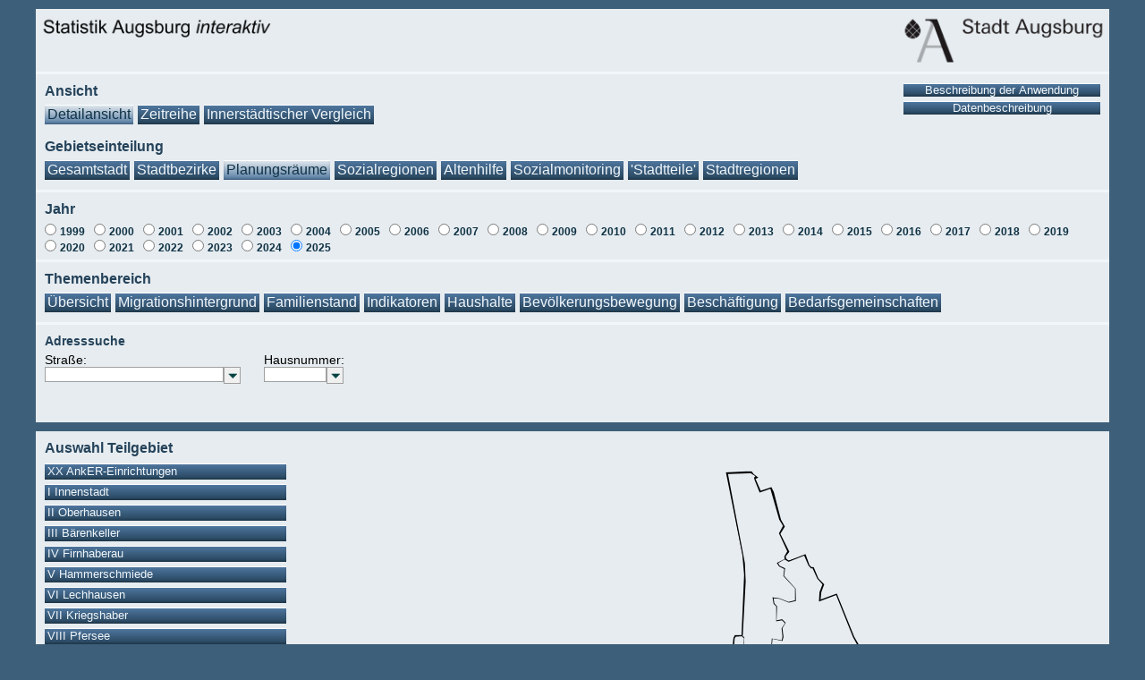

--- FILE ---
content_type: text/html;charset=UTF-8
request_url: https://statistikinteraktiv.augsburg.de/Interaktiv/JSP/main.jsp?mode=Detailansicht&area=Planungsraum&id=AZ05&detailView=false
body_size: 58565
content:
<?xml version="1.0" encoding="UTF-8"?>
<!DOCTYPE html PUBLIC "-//W3C//DTD XHTML 1.0 Transitional//EN" "http://www.w3.org/TR/xhtml1/DTD/xhtml1-transitional.dtd">




  

    







<HTML>
    <HEAD lang="de" dir="ltr">
        <TITLE>Statistik Augsburg interaktiv</TITLE>
        <META http-equiv="content-type" content="text/html; charset=utf-8"/>
        <META http-equiv="Content-Type" content="application/xhtml+xml; charset=utf-8"/>
        <META name="author" content="Florian Mutschelknaus"/>
        <META name="keywords" content="Augsburg, Statistik, Bevölkerung, Interaktiv, Kleinräumige Gliederung, Augusta"/>
        <META name="description" content="Augsburg Statistik"/>
        <META http-equiv="X-UA-Compatible" content="IE=9"/>

        <META HTTP-EQUIV="refresh" CONTENT="1800; URL=/Interaktiv/JSP/main.jsp?mode=Detailansicht&area=Stadtbezirk&id=A&detailView=false" />

        <LINK rel="shortcut icon" href="/Interaktiv/corePics/favicon.ico?" type="image/x-icon" />
        <LINK rel="icon" href="/Interaktiv/corePics/favicon.ico?" type="image/x-icon" />
        <LINK href="/Interaktiv/css/style.css" rel="stylesheet" type="text/css" /> 
        <LINK href="/Interaktiv/css/styleCombo.css" rel="stylesheet" type="text/css" />
        <!--[if !IE]><!--><LINK href="/Interaktiv/css/tabs.css" rel="stylesheet" type="text/css" /><!--<![endif]-->
        <!--[if IE]><LINK href="/Interaktiv/css/tabsIE.css" rel="stylesheet" type="text/css" /><![endif]-->
        
    </HEAD>
	
    <BODY> 
    
    <SCRIPT language="JavaScript" src="/Interaktiv/scripts/jquery.js" type="text/javascript" charset="utf-8"></SCRIPT>   
    <SCRIPT language="JavaScript" src="/Interaktiv/scripts/jquery.combobox.js" type="text/javascript" charset="utf-8"></SCRIPT>
    <SCRIPT language="JavaScript" src="/Interaktiv/scripts/jquery-ui.js" type="text/javascript" charset="utf-8"></SCRIPT>  
    <SCRIPT language="JavaScript" src="/Interaktiv/scripts/interaktiv.js" type="text/javascript" charset="utf-8"></SCRIPT>   
    <SCRIPT language="JavaScript" src="/Interaktiv/scripts/interaktivJQuery.js" type="text/javascript" charset="utf-8"></SCRIPT>
    <SCRIPT language="JavaScript" src="/Interaktiv/scripts/adress.js" type="text/javascript" charset="utf-8"></SCRIPT>
    <SCRIPT language="JavaScript" src="/Interaktiv/scripts/pageNavigation.js" type="text/javascript" charset="utf-8"></SCRIPT>
    <SCRIPT language="JavaScript" src="/Interaktiv/scripts/tabsDynamic.js" type="text/javascript" charset="utf-8"></SCRIPT>  
    
    
    
    <SCRIPT>
    (function($){
        $(document).ready(function(){
            $(".tabs").Tabs();
            
            showContent(DetailAltersgruppen);
        });
    })(jQuery);
    </SCRIPT>
    
    <div id="wrap">
        <a name="pageBegin"></a>
        <div id="header">


  

    





<div id="commonContentContainer" class="header">
    <a href="http://www.augsburg.de/statistik" target="_blank"><img class="bgImage" src="/Interaktiv/corePics/statistik_banner.png"></a>
</div>

	
	</div>
        <div id="seperator1200"></div>
        
        


  

    





<div id="commonContentContainer">
    <div id="commonContentContainer" class="mainMenuLeft">
        <div id="mainMenu" class="mode">    
            <p class="mainMenuHeader">Ansicht</p>
            <ul id="ModeList">
        <li>         

        <a title="Altersgruppen nach Geschlecht und Nationalität, Bevölkerungspyramide und Indikatoren für die einzelnen Jahre" id="ModeDetailansicht" href="/Interaktiv/JSP/main.jsp?mode=Detailansicht&amp;area=Planungsraum&amp;id=A&amp;detailView=false&amp;adress=">
            Detailansicht
        </a>

        </li>
        <li>

        <a title="Entwicklung der Bevölkerung nach Geschlecht und Nationalität sowie der Indikatoren" id="ModeZeitreihe" href="/Interaktiv/JSP/main.jsp?mode=Zeitreihe&amp;area=Planungsraum&amp;id=A&amp;detailView=false&amp;adress=">
            Zeitreihe
        </a>

       </li>
        <li>

            <a title="Kleinräumiger Vergleich der Indikatoren zwischen den Gebieten" id="ModeVergleich" href="/Interaktiv/JSP/main.jsp?mode=Vergleich&amp;area=Planungsraum&amp;id=A&amp;detailView=true">
                Innerstädtischer Vergleich
            </a>
        </li>
    </ul>
</div>
</div>
<div id="commonContentContainer" class="mainMenuRight">
    <form action="https://www.augsburg.de/fileadmin/user_upload/buergerservice_rathaus/rathaus/statisiken_und_geodaten/statistiken/kurzmitteilungen/km_2018_03_statistikinteraktiv.pdf" method="post" target="_blank">
            <input type="submit" value="Beschreibung der Anwendung" title="Hinweise zur Bedienung dieser Anwendung" class="headerApplicationDescriptionButton">
    </form>

    <form action="javascript:openIndiDescription('False','/Interaktiv')" method="post">
        <input type="submit" value="Datenbeschreibung" title="Hinweise zu den Daten / Indikatoren" class="headerDataDescriptionButton">
    </form>   
</div>
</div>
<div id="commonContentContainer">
    <div id="mainMenu" class="area">
    <p class="mainMenuHeader">Gebietseinteilung</p>
        <ul id="AreaList">
        

        <li>
            <a id="AreaStadt" title="Daten der Gesamtstadt" href="/Interaktiv/JSP/main.jsp?mode=Detailansicht&amp;area=Stadt&amp;id=A&amp;detailView=true">
                Gesamtstadt
            </a>
        </li>

   <li>

                <a id="AreaStadtbezirk" title="Daten der 42 Stadtbezirke" href="/Interaktiv/JSP/main.jsp?mode=Detailansicht&amp;area=Stadtbezirk&amp;id=A&amp;detailView=false">
                    Stadtbezirke
                </a>

    </li>

   <li>

                <a id="AreaPlanungsraum" title="Daten der 17 Planungsräume" href="/Interaktiv/JSP/main.jsp?mode=Detailansicht&amp;area=Planungsraum&amp;id=A&amp;detailView=false">
                    Planungsräume
                </a>

    </li>

   <li>

                <a id="AreaSozialregion" title="Daten der 4 Sozialregionen" href="/Interaktiv/JSP/main.jsp?mode=Detailansicht&amp;area=Sozialregion&amp;id=A&amp;detailView=false">
                    Sozialregionen
                </a>

    </li>

   <li>

                <a id="AreaAltenhilfe" title="Daten der 12 Versorgungsregionen der Altenhilfe" href="/Interaktiv/JSP/main.jsp?mode=Detailansicht&amp;area=Altenhilfe&amp;id=A&amp;detailView=false">
                    Altenhilfe
                </a>

    </li>

   <li>

                <a id="AreaSozialmonitoringbezirk" title="Daten der 23 Sozialmonitoringbezirke" href="/Interaktiv/JSP/main.jsp?mode=Detailansicht&amp;area=Sozialmonitoringbezirk&amp;id=A&amp;detailView=false">
                    Sozialmonitoring
                </a>

    </li>

   <li>

                <a id="AreaStadtteil" title="Daten der 20 Stadtteile" href="/Interaktiv/JSP/main.jsp?mode=Detailansicht&amp;area=Stadtteil&amp;id=A&amp;detailView=false">
                    'Stadtteile'
                </a>

    </li>

   <li>

                <a id="AreaStadtregion" title="" href="/Interaktiv/JSP/main.jsp?mode=Detailansicht&amp;area=Stadtregion&amp;id=A&amp;detailView=false">
                    Stadtregionen
                </a>

    </li>

    </ul>
</div>
</div>

    


        <div id="seperator1200"></div>

            
            


  

    





<div id="commonContentContainer">
<div id="yearMenu">
    
    <p class="mainMenuHeader">Jahr</p>
    
    <form name="YearButtons"> 
           
    <ul>

            <li>

                <input type="radio" name="jahr" value=1999 onClick="setYearGoTo('1999','/Interaktiv','Detailansicht','Planungsraum','A','false');" />
   
                <label title="Bestandsjahr 1999">1999 </label>

           </li>

            <li>

                <input type="radio" name="jahr" value=2000 onClick="setYearGoTo('2000','/Interaktiv','Detailansicht','Planungsraum','A','false');" />
   
                <label title="Bestandsjahr 2000">2000 </label>

           </li>

            <li>

                <input type="radio" name="jahr" value=2001 onClick="setYearGoTo('2001','/Interaktiv','Detailansicht','Planungsraum','A','false');" />
   
                <label title="Bestandsjahr 2001">2001 </label>

           </li>

            <li>

                <input type="radio" name="jahr" value=2002 onClick="setYearGoTo('2002','/Interaktiv','Detailansicht','Planungsraum','A','false');" />
   
                <label title="Bestandsjahr 2002">2002 </label>

           </li>

            <li>

                <input type="radio" name="jahr" value=2003 onClick="setYearGoTo('2003','/Interaktiv','Detailansicht','Planungsraum','A','false');" />
   
                <label title="Bestandsjahr 2003">2003 </label>

           </li>

            <li>

                <input type="radio" name="jahr" value=2004 onClick="setYearGoTo('2004','/Interaktiv','Detailansicht','Planungsraum','A','false');" />
   
                <label title="Bestandsjahr 2004">2004 </label>

           </li>

            <li>

                <input type="radio" name="jahr" value=2005 onClick="setYearGoTo('2005','/Interaktiv','Detailansicht','Planungsraum','A','false');" />
   
                <label title="Bestandsjahr 2005">2005 </label>

           </li>

            <li>

                <input type="radio" name="jahr" value=2006 onClick="setYearGoTo('2006','/Interaktiv','Detailansicht','Planungsraum','A','false');" />
   
                <label title="Bestandsjahr 2006">2006 </label>

           </li>

            <li>

                <input type="radio" name="jahr" value=2007 onClick="setYearGoTo('2007','/Interaktiv','Detailansicht','Planungsraum','A','false');" />
   
                <label title="Bestandsjahr 2007">2007 </label>

           </li>

            <li>

                <input type="radio" name="jahr" value=2008 onClick="setYearGoTo('2008','/Interaktiv','Detailansicht','Planungsraum','A','false');" />
   
                <label title="Bestandsjahr 2008">2008 </label>

           </li>

            <li>

                <input type="radio" name="jahr" value=2009 onClick="setYearGoTo('2009','/Interaktiv','Detailansicht','Planungsraum','A','false');" />
   
                <label title="Bestandsjahr 2009">2009 </label>

           </li>

            <li>

                <input type="radio" name="jahr" value=2010 onClick="setYearGoTo('2010','/Interaktiv','Detailansicht','Planungsraum','A','false');" />
   
                <label title="Bestandsjahr 2010">2010 </label>

           </li>

            <li>

                <input type="radio" name="jahr" value=2011 onClick="setYearGoTo('2011','/Interaktiv','Detailansicht','Planungsraum','A','false');" />
   
                <label title="Bestandsjahr 2011">2011 </label>

           </li>

            <li>

                <input type="radio" name="jahr" value=2012 onClick="setYearGoTo('2012','/Interaktiv','Detailansicht','Planungsraum','A','false');" />
   
                <label title="Bestandsjahr 2012">2012 </label>

           </li>

            <li>

                <input type="radio" name="jahr" value=2013 onClick="setYearGoTo('2013','/Interaktiv','Detailansicht','Planungsraum','A','false');" />
   
                <label title="Bestandsjahr 2013">2013 </label>

           </li>

            <li>

                <input type="radio" name="jahr" value=2014 onClick="setYearGoTo('2014','/Interaktiv','Detailansicht','Planungsraum','A','false');" />
   
                <label title="Bestandsjahr 2014">2014 </label>

           </li>

            <li>

                <input type="radio" name="jahr" value=2015 onClick="setYearGoTo('2015','/Interaktiv','Detailansicht','Planungsraum','A','false');" />
   
                <label title="Bestandsjahr 2015">2015 </label>

           </li>

            <li>

                <input type="radio" name="jahr" value=2016 onClick="setYearGoTo('2016','/Interaktiv','Detailansicht','Planungsraum','A','false');" />
   
                <label title="Bestandsjahr 2016">2016 </label>

           </li>

            <li>

                <input type="radio" name="jahr" value=2017 onClick="setYearGoTo('2017','/Interaktiv','Detailansicht','Planungsraum','A','false');" />
   
                <label title="Bestandsjahr 2017">2017 </label>

           </li>

            <li>

                <input type="radio" name="jahr" value=2018 onClick="setYearGoTo('2018','/Interaktiv','Detailansicht','Planungsraum','A','false');" />
   
                <label title="Bestandsjahr 2018">2018 </label>

           </li>

            <li>

                <input type="radio" name="jahr" value=2019 onClick="setYearGoTo('2019','/Interaktiv','Detailansicht','Planungsraum','A','false');" />
   
                <label title="Bestandsjahr 2019">2019 </label>

           </li>

            <li>

                <input type="radio" name="jahr" value=2020 onClick="setYearGoTo('2020','/Interaktiv','Detailansicht','Planungsraum','A','false');" />
   
                <label title="Bestandsjahr 2020">2020 </label>

           </li>

            <li>

                <input type="radio" name="jahr" value=2021 onClick="setYearGoTo('2021','/Interaktiv','Detailansicht','Planungsraum','A','false');" />
   
                <label title="Bestandsjahr 2021">2021 </label>

           </li>

            <li>

                <input type="radio" name="jahr" value=2022 onClick="setYearGoTo('2022','/Interaktiv','Detailansicht','Planungsraum','A','false');" />
   
                <label title="Bestandsjahr 2022">2022 </label>

           </li>

            <li>

                <input type="radio" name="jahr" value=2023 onClick="setYearGoTo('2023','/Interaktiv','Detailansicht','Planungsraum','A','false');" />
   
                <label title="Bestandsjahr 2023">2023 </label>

           </li>

            <li>

                <input type="radio" name="jahr" value=2024 onClick="setYearGoTo('2024','/Interaktiv','Detailansicht','Planungsraum','A','false');" />
   
                <label title="Bestandsjahr 2024">2024 </label>

           </li>

            <li>

                <input type="radio" name="jahr" value=2025 onClick="setYearGoTo('2025','/Interaktiv','Detailansicht','Planungsraum','A','false');" />
   
                <label title="Bestandsjahr 2025">2025 </label>

           </li>

                <br>

        </ul>    
    </form>
</div>
</div>   
<script type="text/javascript">  
window.onload = setCheckedYearButtons(2025); 	
</script>
            <div id="seperator1200"></div> 
            


  

    





<div id="commonContentContainer">
    <div id="pageNavigationMenu">
        <p class="mainMenuHeader">Themenbereich</p>

        <ul id="selectAreaNavigationList">
            <li><a id="SelectAreaOverview" title="Daten nach Geschlecht und deutsch/ausländisch" onClick="showContent('SelectAreaOverview');">Übersicht</a></li>
            <li><a id="SelectAreaMigration" title="Daten zum Migrationshintergrund nach Bezugsländern und Geschlecht" onClick="showContent('SelectAreaMigration');">Migrationshintergrund</a></li>
            <li><a id="SelectAreaFamilienstand" title="Daten zum Familienstand einer Person" onClick="showContent('SelectAreaFamilienstand');">Familienstand</a></li>
            <li><a id="SelectAreaIndicators" title="Daten zu demographischen Indikatoren (Durchschnittsalter, Jugendquotient u. a.)" onClick="showContent('SelectAreaIndicators');">Indikatoren</a></li>
            <li><a id="SelectAreaHaushalte" title="Daten zur Haushaltestruktur (Personen im Haushalt, Haushaltstyp, Kinder im Haushalt)" onClick="showContent('SelectAreaHaushalte');">Haushalte</a></li>
            <li><a id="SelectAreaBewegung" title="Daten zu den Geburten/Sterbefällen und Zuzügen/Fortzügen" onClick="showContent('SelectAreaBewegung');">Bevölkerungsbewegung</a></li>
            <li><a id="SelectAreaBeschaeftigung" title="Daten zur Beschäftigung und zu Arbeitslosen" onClick="showContent('SelectAreaBeschaeftigung');">Beschäftigung</a></li>
            <li><a id="SelectAreaBgPersonen" title="Daten zu den Bedarfsgemeinschaften" onClick="showContent('SelectAreaBgPersonen');">Bedarfsgemeinschaften</a></li>
        </ul>

    </div>
</div>

        

            <div id="seperator1200"></div>
            


  

    






    <div id="adressWrap">
        <p class="adressHeaderMini" title="Auswahl des Teilgebiets über die Adresse">Adresssuche</p>
        
        <div id="streetHnrWrap">
            <form class="adressForm">
                <div id="streetInput">
                    Straße: 
                    <input id="adressNameCombo" class="adressNameComboClass" type="text" />
                </div>
            </form>
            <form class="adressForm">
                <div id="hnrInput">
                    Hausnummer: 
                    <input id="adressHnrCombo" class="adressHnrComboClass" type="text" />
                </div>
            </form>
        </div>
        
        <div id="commonContentContainer" class="searchAdressSidebar">
            <div id="sidebar" class="searchAdress">
                <ul>
                    <li id="foundRegionByAdress">
                        <a>

                        </a>
                    </li>
                </ul>
            </div>                
        </div>
    </div>


            <div id="seperator1200Dark"></div>

        


  

    





<div id="commonContentContainer">


            


  

    





<a name="pageBegin"></a>
<div id="commonContentContainer">

<div id="sidebar">
    <a name="AuswahlTeilgebiet"></a>
    <p class="selectAreaHeader">Auswahl Teilgebiet</p>
    


  

    






        <ul>
<li><a id="linkelement/Interaktiv/pics/bigMapAnkER-EinrichtungenXX.gif" href="/Interaktiv/JSP/main.jsp;jsessionid=CD77E58B1375E3D515A0710AB01A55F5?mode=Detailansicht&amp;area=Planungsraum&amp;id=XX&amp;detailView=true" onMouseOver="javascript:bigImageMap('/Interaktiv/pics/bigMapAnkER-EinrichtungenXX.gif');" onMouseOut="javascript:bigImageMap_out('/Interaktiv/pics/bigMapAnkER-EinrichtungenXX.gif','/Interaktiv/pics/bigCommonMapPlanungsraum.gif');" >XX AnkER-Einrichtungen</a></li><li><a id="linkelement/Interaktiv/pics/bigMapInnenstadtI.gif" href="/Interaktiv/JSP/main.jsp;jsessionid=CD77E58B1375E3D515A0710AB01A55F5?mode=Detailansicht&amp;area=Planungsraum&amp;id=I&amp;detailView=true" onMouseOver="javascript:bigImageMap('/Interaktiv/pics/bigMapInnenstadtI.gif');" onMouseOut="javascript:bigImageMap_out('/Interaktiv/pics/bigMapInnenstadtI.gif','/Interaktiv/pics/bigCommonMapPlanungsraum.gif');" >I Innenstadt</a></li><li><a id="linkelement/Interaktiv/pics/bigMapOberhausenII.gif" href="/Interaktiv/JSP/main.jsp;jsessionid=CD77E58B1375E3D515A0710AB01A55F5?mode=Detailansicht&amp;area=Planungsraum&amp;id=II&amp;detailView=true" onMouseOver="javascript:bigImageMap('/Interaktiv/pics/bigMapOberhausenII.gif');" onMouseOut="javascript:bigImageMap_out('/Interaktiv/pics/bigMapOberhausenII.gif','/Interaktiv/pics/bigCommonMapPlanungsraum.gif');" >II Oberhausen</a></li><li><a id="linkelement/Interaktiv/pics/bigMapBaerenkellerIII.gif" href="/Interaktiv/JSP/main.jsp;jsessionid=CD77E58B1375E3D515A0710AB01A55F5?mode=Detailansicht&amp;area=Planungsraum&amp;id=III&amp;detailView=true" onMouseOver="javascript:bigImageMap('/Interaktiv/pics/bigMapBaerenkellerIII.gif');" onMouseOut="javascript:bigImageMap_out('/Interaktiv/pics/bigMapBaerenkellerIII.gif','/Interaktiv/pics/bigCommonMapPlanungsraum.gif');" >III Bärenkeller</a></li><li><a id="linkelement/Interaktiv/pics/bigMapFirnhaberauIV.gif" href="/Interaktiv/JSP/main.jsp;jsessionid=CD77E58B1375E3D515A0710AB01A55F5?mode=Detailansicht&amp;area=Planungsraum&amp;id=IV&amp;detailView=true" onMouseOver="javascript:bigImageMap('/Interaktiv/pics/bigMapFirnhaberauIV.gif');" onMouseOut="javascript:bigImageMap_out('/Interaktiv/pics/bigMapFirnhaberauIV.gif','/Interaktiv/pics/bigCommonMapPlanungsraum.gif');" >IV Firnhaberau</a></li><li><a id="linkelement/Interaktiv/pics/bigMapHammerschmiedeV.gif" href="/Interaktiv/JSP/main.jsp;jsessionid=CD77E58B1375E3D515A0710AB01A55F5?mode=Detailansicht&amp;area=Planungsraum&amp;id=V&amp;detailView=true" onMouseOver="javascript:bigImageMap('/Interaktiv/pics/bigMapHammerschmiedeV.gif');" onMouseOut="javascript:bigImageMap_out('/Interaktiv/pics/bigMapHammerschmiedeV.gif','/Interaktiv/pics/bigCommonMapPlanungsraum.gif');" >V Hammerschmiede</a></li><li><a id="linkelement/Interaktiv/pics/bigMapLechhausenVI.gif" href="/Interaktiv/JSP/main.jsp;jsessionid=CD77E58B1375E3D515A0710AB01A55F5?mode=Detailansicht&amp;area=Planungsraum&amp;id=VI&amp;detailView=true" onMouseOver="javascript:bigImageMap('/Interaktiv/pics/bigMapLechhausenVI.gif');" onMouseOut="javascript:bigImageMap_out('/Interaktiv/pics/bigMapLechhausenVI.gif','/Interaktiv/pics/bigCommonMapPlanungsraum.gif');" >VI Lechhausen</a></li><li><a id="linkelement/Interaktiv/pics/bigMapKriegshaberVII.gif" href="/Interaktiv/JSP/main.jsp;jsessionid=CD77E58B1375E3D515A0710AB01A55F5?mode=Detailansicht&amp;area=Planungsraum&amp;id=VII&amp;detailView=true" onMouseOver="javascript:bigImageMap('/Interaktiv/pics/bigMapKriegshaberVII.gif');" onMouseOut="javascript:bigImageMap_out('/Interaktiv/pics/bigMapKriegshaberVII.gif','/Interaktiv/pics/bigCommonMapPlanungsraum.gif');" >VII Kriegshaber</a></li><li><a id="linkelement/Interaktiv/pics/bigMapPferseeVIII.gif" href="/Interaktiv/JSP/main.jsp;jsessionid=CD77E58B1375E3D515A0710AB01A55F5?mode=Detailansicht&amp;area=Planungsraum&amp;id=VIII&amp;detailView=true" onMouseOver="javascript:bigImageMap('/Interaktiv/pics/bigMapPferseeVIII.gif');" onMouseOut="javascript:bigImageMap_out('/Interaktiv/pics/bigMapPferseeVIII.gif','/Interaktiv/pics/bigCommonMapPlanungsraum.gif');" >VIII Pfersee</a></li><li><a id="linkelement/Interaktiv/pics/bigMapHochfeldIX.gif" href="/Interaktiv/JSP/main.jsp;jsessionid=CD77E58B1375E3D515A0710AB01A55F5?mode=Detailansicht&amp;area=Planungsraum&amp;id=IX&amp;detailView=true" onMouseOver="javascript:bigImageMap('/Interaktiv/pics/bigMapHochfeldIX.gif');" onMouseOut="javascript:bigImageMap_out('/Interaktiv/pics/bigMapHochfeldIX.gif','/Interaktiv/pics/bigCommonMapPlanungsraum.gif');" >IX Hochfeld</a></li><li><a id="linkelement/Interaktiv/pics/bigMapAntonsviertelX.gif" href="/Interaktiv/JSP/main.jsp;jsessionid=CD77E58B1375E3D515A0710AB01A55F5?mode=Detailansicht&amp;area=Planungsraum&amp;id=X&amp;detailView=true" onMouseOver="javascript:bigImageMap('/Interaktiv/pics/bigMapAntonsviertelX.gif');" onMouseOut="javascript:bigImageMap_out('/Interaktiv/pics/bigMapAntonsviertelX.gif','/Interaktiv/pics/bigCommonMapPlanungsraum.gif');" >X Antonsviertel</a></li><li><a id="linkelement/Interaktiv/pics/bigMapSpickel - HerrenbachXI.gif" href="/Interaktiv/JSP/main.jsp;jsessionid=CD77E58B1375E3D515A0710AB01A55F5?mode=Detailansicht&amp;area=Planungsraum&amp;id=XI&amp;detailView=true" onMouseOver="javascript:bigImageMap('/Interaktiv/pics/bigMapSpickel - HerrenbachXI.gif');" onMouseOut="javascript:bigImageMap_out('/Interaktiv/pics/bigMapSpickel - HerrenbachXI.gif','/Interaktiv/pics/bigCommonMapPlanungsraum.gif');" >XI Spickel - Herrenbach</a></li><li><a id="linkelement/Interaktiv/pics/bigMapHochzollXII.gif" href="/Interaktiv/JSP/main.jsp;jsessionid=CD77E58B1375E3D515A0710AB01A55F5?mode=Detailansicht&amp;area=Planungsraum&amp;id=XII&amp;detailView=true" onMouseOver="javascript:bigImageMap('/Interaktiv/pics/bigMapHochzollXII.gif');" onMouseOut="javascript:bigImageMap_out('/Interaktiv/pics/bigMapHochzollXII.gif','/Interaktiv/pics/bigCommonMapPlanungsraum.gif');" >XII Hochzoll</a></li><li><a id="linkelement/Interaktiv/pics/bigMapHaunstetten - SiebenbrunnXIII.gif" href="/Interaktiv/JSP/main.jsp;jsessionid=CD77E58B1375E3D515A0710AB01A55F5?mode=Detailansicht&amp;area=Planungsraum&amp;id=XIII&amp;detailView=true" onMouseOver="javascript:bigImageMap('/Interaktiv/pics/bigMapHaunstetten - SiebenbrunnXIII.gif');" onMouseOut="javascript:bigImageMap_out('/Interaktiv/pics/bigMapHaunstetten - SiebenbrunnXIII.gif','/Interaktiv/pics/bigCommonMapPlanungsraum.gif');" >XIII Haunstetten - Siebenbrunn</a></li><li><a id="linkelement/Interaktiv/pics/bigMapGoeggingenXIV.gif" href="/Interaktiv/JSP/main.jsp;jsessionid=CD77E58B1375E3D515A0710AB01A55F5?mode=Detailansicht&amp;area=Planungsraum&amp;id=XIV&amp;detailView=true" onMouseOver="javascript:bigImageMap('/Interaktiv/pics/bigMapGoeggingenXIV.gif');" onMouseOut="javascript:bigImageMap_out('/Interaktiv/pics/bigMapGoeggingenXIV.gif','/Interaktiv/pics/bigCommonMapPlanungsraum.gif');" >XIV Göggingen</a></li><li><a id="linkelement/Interaktiv/pics/bigMapInningenXV.gif" href="/Interaktiv/JSP/main.jsp;jsessionid=CD77E58B1375E3D515A0710AB01A55F5?mode=Detailansicht&amp;area=Planungsraum&amp;id=XV&amp;detailView=true" onMouseOver="javascript:bigImageMap('/Interaktiv/pics/bigMapInningenXV.gif');" onMouseOut="javascript:bigImageMap_out('/Interaktiv/pics/bigMapInningenXV.gif','/Interaktiv/pics/bigCommonMapPlanungsraum.gif');" >XV Inningen</a></li><li><a id="linkelement/Interaktiv/pics/bigMapBergheimXVI.gif" href="/Interaktiv/JSP/main.jsp;jsessionid=CD77E58B1375E3D515A0710AB01A55F5?mode=Detailansicht&amp;area=Planungsraum&amp;id=XVI&amp;detailView=true" onMouseOver="javascript:bigImageMap('/Interaktiv/pics/bigMapBergheimXVI.gif');" onMouseOut="javascript:bigImageMap_out('/Interaktiv/pics/bigMapBergheimXVI.gif','/Interaktiv/pics/bigCommonMapPlanungsraum.gif');" >XVI Bergheim</a></li><li><a id="linkelement/Interaktiv/pics/bigMapUniversitaetsviertelXVII.gif" href="/Interaktiv/JSP/main.jsp;jsessionid=CD77E58B1375E3D515A0710AB01A55F5?mode=Detailansicht&amp;area=Planungsraum&amp;id=XVII&amp;detailView=true" onMouseOver="javascript:bigImageMap('/Interaktiv/pics/bigMapUniversitaetsviertelXVII.gif');" onMouseOut="javascript:bigImageMap_out('/Interaktiv/pics/bigMapUniversitaetsviertelXVII.gif','/Interaktiv/pics/bigCommonMapPlanungsraum.gif');" >XVII Universitätsviertel</a></li>
        </ul>



    


</div>
    
<div id="commonContentContainer" class="BigMap">
   
    <img src="/Interaktiv/pics/bigCommonMapPlanungsraum.gif" usemap="#bigMap" name="mapImage" border="0" alt="">
    
    <map name="bigMap">
<area title="XX AnkER-Einrichtungen"shape="poly" coords="242.10000000000002, 364.20000000000005, 242.10000000000002, 364.5, 241.79999999999998, 363.90000000000003, 242.10000000000002, 364.20000000000005" style="cursor: pointer;" href="/Interaktiv/JSP/main.jsp;jsessionid=CD77E58B1375E3D515A0710AB01A55F5?mode=Detailansicht&amp;area=Planungsraum&amp;id=XX&amp;detailView=true" onMouseOver="javascript:bigImageMap('/Interaktiv/pics/bigMapAnkER-EinrichtungenXX.gif');" onMouseOut="javascript:bigImageMap_out('/Interaktiv/pics/bigMapAnkER-EinrichtungenXX.gif','/Interaktiv/pics/bigCommonMapPlanungsraum.gif');" >
<area title="I Innenstadt"shape="poly" coords="382.5, 337.20000000000005, 390.29999999999995, 333.29999999999995, 408.59999999999997, 351.0, 435.29999999999995, 365.70000000000005, 450.90000000000003, 377.09999999999997, 468.90000000000003, 400.20000000000005, 473.09999999999997, 406.79999999999995, 465.29999999999995, 411.59999999999997, 462.90000000000003, 407.09999999999997, 442.20000000000005, 414.59999999999997, 437.09999999999997, 426.90000000000003, 423.0, 419.09999999999997, 397.20000000000005, 420.0, 398.70000000000005, 426.0, 410.70000000000005, 432.90000000000003, 408.59999999999997, 441.0, 402.0, 448.79999999999995, 376.79999999999995, 439.5, 359.70000000000005, 427.79999999999995, 356.4, 422.09999999999997, 336.0, 397.20000000000005, 333.6, 387.29999999999995, 320.1, 367.20000000000005, 323.4, 360.0, 332.1, 348.59999999999997, 349.20000000000005, 352.20000000000005, 356.70000000000005, 356.70000000000005, 369.0, 349.5, 374.4, 343.79999999999995, 376.5, 344.70000000000005, 382.5, 337.20000000000005" style="cursor: pointer;" href="/Interaktiv/JSP/main.jsp;jsessionid=CD77E58B1375E3D515A0710AB01A55F5?mode=Detailansicht&amp;area=Planungsraum&amp;id=I&amp;detailView=true" onMouseOver="javascript:bigImageMap('/Interaktiv/pics/bigMapInnenstadtI.gif');" onMouseOut="javascript:bigImageMap_out('/Interaktiv/pics/bigMapInnenstadtI.gif','/Interaktiv/pics/bigCommonMapPlanungsraum.gif');" >
<area title="II Oberhausen"shape="poly" coords="299.4, 252.5999999999999, 306.6, 242.0999999999999, 307.79999999999995, 237.9000000000001, 306.6, 236.0999999999999, 312.6, 236.0999999999999, 320.70000000000005, 236.0999999999999, 321.0, 232.79999999999995, 331.20000000000005, 229.5, 334.79999999999995, 225.9000000000001, 336.29999999999995, 206.4000000000001, 337.5, 204.5999999999999, 345.29999999999995, 204.0, 347.1, 205.20000000000005, 346.20000000000005, 230.70000000000005, 348.0, 245.0999999999999, 367.20000000000005, 289.5, 373.5, 304.20000000000005, 390.29999999999995, 333.29999999999995, 382.5, 337.20000000000005, 376.5, 344.70000000000005, 374.4, 343.79999999999995, 369.0, 349.5, 356.70000000000005, 356.70000000000005, 349.20000000000005, 352.20000000000005, 332.1, 348.59999999999997, 323.4, 360.0, 320.1, 367.20000000000005, 301.5, 333.0, 283.5, 323.4000000000001, 270.0, 320.4000000000001, 279.29999999999995, 285.0, 283.79999999999995, 278.4000000000001, 291.29999999999995, 273.9000000000001, 285.9, 243.9000000000001, 294.9, 242.0999999999999, 295.5, 240.5999999999999, 295.79999999999995, 242.0999999999999, 297.9, 252.9000000000001, 299.4, 252.5999999999999" style="cursor: pointer;" href="/Interaktiv/JSP/main.jsp;jsessionid=CD77E58B1375E3D515A0710AB01A55F5?mode=Detailansicht&amp;area=Planungsraum&amp;id=II&amp;detailView=true" onMouseOver="javascript:bigImageMap('/Interaktiv/pics/bigMapOberhausenII.gif');" onMouseOut="javascript:bigImageMap_out('/Interaktiv/pics/bigMapOberhausenII.gif','/Interaktiv/pics/bigCommonMapPlanungsraum.gif');" >
<area title="III Bärenkeller"shape="poly" coords="279.29999999999995, 285.0, 270.0, 320.4000000000001, 226.20000000000002, 309.9000000000001, 217.79999999999998, 308.0999999999999, 217.5, 298.79999999999995, 228.89999999999998, 299.70000000000005, 230.39999999999998, 262.5, 230.10000000000002, 259.20000000000005, 227.70000000000002, 258.9000000000001, 227.70000000000002, 255.5999999999999, 240.60000000000002, 252.9000000000001, 236.10000000000002, 247.20000000000005, 244.79999999999998, 246.9000000000001, 239.70000000000002, 235.79999999999995, 249.0, 235.5, 249.0, 232.5, 263.4, 234.0, 282.0, 229.20000000000005, 285.9, 243.9000000000001, 291.29999999999995, 273.9000000000001, 283.79999999999995, 278.4000000000001, 279.29999999999995, 285.0" style="cursor: pointer;" href="/Interaktiv/JSP/main.jsp;jsessionid=CD77E58B1375E3D515A0710AB01A55F5?mode=Detailansicht&amp;area=Planungsraum&amp;id=III&amp;detailView=true" onMouseOver="javascript:bigImageMap('/Interaktiv/pics/bigMapBaerenkellerIII.gif');" onMouseOut="javascript:bigImageMap_out('/Interaktiv/pics/bigMapBaerenkellerIII.gif','/Interaktiv/pics/bigCommonMapPlanungsraum.gif');" >
<area title="IV Firnhaberau"shape="poly" coords="376.20000000000005, 39.30000000000007, 386.1, 73.79999999999995, 390.29999999999995, 80.70000000000005, 385.79999999999995, 89.09999999999991, 395.1, 109.20000000000005, 391.79999999999995, 114.90000000000009, 392.1, 118.20000000000005, 384.9, 122.40000000000009, 386.70000000000005, 125.40000000000009, 392.70000000000005, 128.0999999999999, 391.5, 136.5, 404.40000000000003, 150.9000000000001, 404.70000000000005, 164.70000000000005, 396.9, 166.5, 386.70000000000005, 162.29999999999995, 379.79999999999995, 161.70000000000005, 380.70000000000005, 167.4000000000001, 383.70000000000005, 170.70000000000005, 383.1, 186.29999999999995, 389.4, 185.0999999999999, 393.29999999999995, 189.0, 389.70000000000005, 195.0, 390.9, 204.9000000000001, 389.70000000000005, 209.4000000000001, 378.6, 207.0, 375.0, 247.5, 381.29999999999995, 264.9000000000001, 396.0, 294.9000000000001, 389.70000000000005, 296.70000000000005, 387.0, 294.5999999999999, 385.20000000000005, 295.79999999999995, 381.29999999999995, 290.0999999999999, 377.1, 293.0999999999999, 375.9, 291.5999999999999, 375.9, 296.70000000000005, 375.9, 302.70000000000005, 373.5, 304.20000000000005, 367.20000000000005, 289.5, 348.0, 245.0999999999999, 346.20000000000005, 230.70000000000005, 347.1, 205.20000000000005, 345.29999999999995, 204.0, 348.6, 142.79999999999995, 347.70000000000005, 122.40000000000009, 328.79999999999995, 22.800000000000068, 354.29999999999995, 21.90000000000009, 359.4, 25.199999999999932, 357.9, 27.0, 358.79999999999995, 30.0, 364.20000000000005, 43.5, 376.20000000000005, 39.30000000000007" style="cursor: pointer;" href="/Interaktiv/JSP/main.jsp;jsessionid=CD77E58B1375E3D515A0710AB01A55F5?mode=Detailansicht&amp;area=Planungsraum&amp;id=IV&amp;detailView=true" onMouseOver="javascript:bigImageMap('/Interaktiv/pics/bigMapFirnhaberauIV.gif');" onMouseOut="javascript:bigImageMap_out('/Interaktiv/pics/bigMapFirnhaberauIV.gif','/Interaktiv/pics/bigCommonMapPlanungsraum.gif');" >
<area title="V Hammerschmiede"shape="poly" coords="434.40000000000003, 146.0999999999999, 431.09999999999997, 154.79999999999995, 430.5, 165.29999999999995, 449.70000000000005, 158.0999999999999, 468.59999999999997, 205.20000000000005, 496.5, 255.9000000000001, 484.79999999999995, 261.29999999999995, 485.09999999999997, 262.20000000000005, 470.70000000000005, 267.5999999999999, 469.20000000000005, 264.29999999999995, 462.59999999999997, 266.70000000000005, 459.59999999999997, 270.29999999999995, 453.59999999999997, 268.5, 439.5, 272.70000000000005, 433.79999999999995, 271.20000000000005, 415.79999999999995, 290.4000000000001, 404.09999999999997, 310.20000000000005, 396.0, 294.9000000000001, 381.29999999999995, 264.9000000000001, 375.0, 247.5, 378.6, 207.0, 389.70000000000005, 209.4000000000001, 390.9, 204.9000000000001, 389.70000000000005, 195.0, 393.29999999999995, 189.0, 389.4, 185.0999999999999, 383.1, 186.29999999999995, 383.70000000000005, 170.70000000000005, 380.70000000000005, 167.4000000000001, 379.79999999999995, 161.70000000000005, 386.70000000000005, 162.29999999999995, 396.9, 166.5, 404.70000000000005, 164.70000000000005, 404.40000000000003, 150.9000000000001, 391.5, 136.5, 392.70000000000005, 128.0999999999999, 386.70000000000005, 125.40000000000009, 384.9, 122.40000000000009, 392.1, 118.20000000000005, 396.6, 120.90000000000009, 414.0, 114.0, 418.79999999999995, 125.09999999999991, 421.79999999999995, 128.4000000000001, 423.29999999999995, 128.0999999999999, 428.70000000000005, 139.79999999999995, 434.40000000000003, 146.0999999999999" style="cursor: pointer;" href="/Interaktiv/JSP/main.jsp;jsessionid=CD77E58B1375E3D515A0710AB01A55F5?mode=Detailansicht&amp;area=Planungsraum&amp;id=V&amp;detailView=true" onMouseOver="javascript:bigImageMap('/Interaktiv/pics/bigMapHammerschmiedeV.gif');" onMouseOut="javascript:bigImageMap_out('/Interaktiv/pics/bigMapHammerschmiedeV.gif','/Interaktiv/pics/bigCommonMapPlanungsraum.gif');" >
<area title="VI Lechhausen"shape="poly" coords="543.3, 375.29999999999995, 541.8, 375.29999999999995, 542.7, 383.09999999999997, 525.5999999999999, 388.79999999999995, 511.79999999999995, 390.90000000000003, 511.5, 396.0, 490.5, 381.0, 478.79999999999995, 395.09999999999997, 477.0, 392.09999999999997, 470.70000000000005, 395.70000000000005, 474.29999999999995, 400.5, 473.40000000000003, 401.70000000000005, 471.29999999999995, 398.70000000000005, 468.90000000000003, 400.20000000000005, 450.90000000000003, 377.09999999999997, 435.29999999999995, 365.70000000000005, 408.59999999999997, 351.0, 390.29999999999995, 333.29999999999995, 373.5, 304.20000000000005, 375.9, 302.70000000000005, 375.9, 296.70000000000005, 375.9, 291.5999999999999, 377.1, 293.0999999999999, 381.29999999999995, 290.0999999999999, 385.20000000000005, 295.79999999999995, 387.0, 294.5999999999999, 389.70000000000005, 296.70000000000005, 396.0, 294.9000000000001, 404.09999999999997, 310.20000000000005, 415.79999999999995, 290.4000000000001, 433.79999999999995, 271.20000000000005, 439.5, 272.70000000000005, 453.59999999999997, 268.5, 459.59999999999997, 270.29999999999995, 462.59999999999997, 266.70000000000005, 469.20000000000005, 264.29999999999995, 470.70000000000005, 267.5999999999999, 485.09999999999997, 262.20000000000005, 484.79999999999995, 261.29999999999995, 496.5, 255.9000000000001, 507.0, 279.5999999999999, 509.09999999999997, 280.20000000000005, 511.79999999999995, 287.0999999999999, 518.4000000000001, 294.5999999999999, 521.4000000000001, 315.29999999999995, 528.5999999999999, 324.9000000000001, 535.2, 327.0, 534.9000000000001, 332.40000000000003, 537.5999999999999, 341.09999999999997, 535.5, 350.09999999999997, 543.3, 375.29999999999995" style="cursor: pointer;" href="/Interaktiv/JSP/main.jsp;jsessionid=CD77E58B1375E3D515A0710AB01A55F5?mode=Detailansicht&amp;area=Planungsraum&amp;id=VI&amp;detailView=true" onMouseOver="javascript:bigImageMap('/Interaktiv/pics/bigMapLechhausenVI.gif');" onMouseOut="javascript:bigImageMap_out('/Interaktiv/pics/bigMapLechhausenVI.gif','/Interaktiv/pics/bigCommonMapPlanungsraum.gif');" >
<area title="VII Kriegshaber"shape="poly" coords="219.89999999999998, 320.0999999999999, 221.39999999999998, 318.0, 223.79999999999998, 319.5, 222.0, 316.5, 217.79999999999998, 308.0999999999999, 226.20000000000002, 309.9000000000001, 270.0, 320.4000000000001, 283.5, 323.4000000000001, 301.5, 333.0, 320.1, 367.20000000000005, 318.0, 383.09999999999997, 299.4, 377.40000000000003, 299.1, 379.79999999999995, 266.1, 388.79999999999995, 258.6, 389.70000000000005, 255.89999999999998, 391.79999999999995, 255.89999999999998, 387.0, 236.39999999999998, 382.20000000000005, 240.89999999999998, 371.40000000000003, 240.60000000000002, 369.0, 237.60000000000002, 368.09999999999997, 238.20000000000002, 366.29999999999995, 241.5, 367.5, 243.0, 363.59999999999997, 240.60000000000002, 363.0, 241.20000000000002, 354.29999999999995, 242.70000000000002, 354.0, 241.79999999999998, 351.90000000000003, 243.60000000000002, 351.0, 242.39999999999998, 347.70000000000005, 224.70000000000002, 350.09999999999997, 224.10000000000002, 347.09999999999997, 195.60000000000002, 351.29999999999995, 189.3, 333.0, 189.3, 317.4000000000001, 219.89999999999998, 320.0999999999999" style="cursor: pointer;" href="/Interaktiv/JSP/main.jsp;jsessionid=CD77E58B1375E3D515A0710AB01A55F5?mode=Detailansicht&amp;area=Planungsraum&amp;id=VII&amp;detailView=true" onMouseOver="javascript:bigImageMap('/Interaktiv/pics/bigMapKriegshaberVII.gif');" onMouseOut="javascript:bigImageMap_out('/Interaktiv/pics/bigMapKriegshaberVII.gif','/Interaktiv/pics/bigCommonMapPlanungsraum.gif');" >
<area title="VIII Pfersee"shape="poly" coords="265.20000000000005, 404.70000000000005, 266.1, 388.79999999999995, 299.1, 379.79999999999995, 299.4, 377.40000000000003, 318.0, 383.09999999999997, 320.1, 367.20000000000005, 333.6, 387.29999999999995, 336.0, 397.20000000000005, 356.4, 422.09999999999997, 354.9, 423.59999999999997, 351.0, 422.09999999999997, 338.4, 421.5, 333.9, 426.0, 329.4, 425.40000000000003, 319.5, 434.70000000000005, 312.0, 446.40000000000003, 308.1, 448.20000000000005, 303.6, 450.59999999999997, 288.0, 469.5, 261.29999999999995, 454.79999999999995, 257.4, 456.9, 253.20000000000002, 459.0, 257.70000000000005, 454.5, 252.29999999999998, 447.90000000000003, 249.60000000000002, 435.0, 252.29999999999998, 426.59999999999997, 265.20000000000005, 404.70000000000005" style="cursor: pointer;" href="/Interaktiv/JSP/main.jsp;jsessionid=CD77E58B1375E3D515A0710AB01A55F5?mode=Detailansicht&amp;area=Planungsraum&amp;id=VIII&amp;detailView=true" onMouseOver="javascript:bigImageMap('/Interaktiv/pics/bigMapPferseeVIII.gif');" onMouseOut="javascript:bigImageMap_out('/Interaktiv/pics/bigMapPferseeVIII.gif','/Interaktiv/pics/bigCommonMapPlanungsraum.gif');" >
<area title="IX Hochfeld"shape="poly" coords="364.5, 453.59999999999997, 363.29999999999995, 437.40000000000003, 359.70000000000005, 427.79999999999995, 376.79999999999995, 439.5, 402.0, 448.79999999999995, 396.6, 453.29999999999995, 394.79999999999995, 459.0, 404.09999999999997, 473.4, 411.59999999999997, 489.9, 412.79999999999995, 496.79999999999995, 416.09999999999997, 501.29999999999995, 412.5, 508.20000000000005, 403.5, 505.79999999999995, 392.70000000000005, 504.9, 384.9, 501.29999999999995, 382.79999999999995, 502.20000000000005, 355.20000000000005, 490.5, 362.1, 471.9, 364.5, 453.59999999999997" style="cursor: pointer;" href="/Interaktiv/JSP/main.jsp;jsessionid=CD77E58B1375E3D515A0710AB01A55F5?mode=Detailansicht&amp;area=Planungsraum&amp;id=IX&amp;detailView=true" onMouseOver="javascript:bigImageMap('/Interaktiv/pics/bigMapHochfeldIX.gif');" onMouseOut="javascript:bigImageMap_out('/Interaktiv/pics/bigMapHochfeldIX.gif','/Interaktiv/pics/bigCommonMapPlanungsraum.gif');" >
<area title="X Antonsviertel"shape="poly" coords="364.5, 453.59999999999997, 362.1, 471.9, 355.20000000000005, 490.5, 350.1, 486.0, 348.6, 473.1, 342.9, 465.9, 338.4, 463.79999999999995, 315.0, 458.70000000000005, 310.79999999999995, 455.09999999999997, 308.1, 448.20000000000005, 312.0, 446.40000000000003, 319.5, 434.70000000000005, 329.4, 425.40000000000003, 333.9, 426.0, 338.4, 421.5, 351.0, 422.09999999999997, 354.9, 423.59999999999997, 356.4, 422.09999999999997, 359.70000000000005, 427.79999999999995, 363.29999999999995, 437.40000000000003, 364.5, 453.59999999999997" style="cursor: pointer;" href="/Interaktiv/JSP/main.jsp;jsessionid=CD77E58B1375E3D515A0710AB01A55F5?mode=Detailansicht&amp;area=Planungsraum&amp;id=X&amp;detailView=true" onMouseOver="javascript:bigImageMap('/Interaktiv/pics/bigMapAntonsviertelX.gif');" onMouseOut="javascript:bigImageMap_out('/Interaktiv/pics/bigMapAntonsviertelX.gif','/Interaktiv/pics/bigCommonMapPlanungsraum.gif');" >
<area title="XI Spickel - Herrenbach"shape="poly" coords="432.0, 492.9, 438.0, 513.9, 431.09999999999997, 513.6, 412.5, 508.20000000000005, 416.09999999999997, 501.29999999999995, 412.79999999999995, 496.79999999999995, 411.59999999999997, 489.9, 404.09999999999997, 473.4, 394.79999999999995, 459.0, 396.6, 453.29999999999995, 402.0, 448.79999999999995, 408.59999999999997, 441.0, 410.70000000000005, 432.90000000000003, 398.70000000000005, 426.0, 397.20000000000005, 420.0, 423.0, 419.09999999999997, 437.09999999999997, 426.90000000000003, 442.20000000000005, 414.59999999999997, 462.90000000000003, 407.09999999999997, 465.29999999999995, 411.59999999999997, 473.09999999999997, 406.79999999999995, 483.29999999999995, 430.20000000000005, 486.90000000000003, 465.9, 486.29999999999995, 476.1, 480.90000000000003, 495.6, 473.09999999999997, 492.9, 432.0, 492.9" style="cursor: pointer;" href="/Interaktiv/JSP/main.jsp;jsessionid=CD77E58B1375E3D515A0710AB01A55F5?mode=Detailansicht&amp;area=Planungsraum&amp;id=XI&amp;detailView=true" onMouseOver="javascript:bigImageMap('/Interaktiv/pics/bigMapSpickel - HerrenbachXI.gif');" onMouseOut="javascript:bigImageMap_out('/Interaktiv/pics/bigMapSpickel - HerrenbachXI.gif','/Interaktiv/pics/bigCommonMapPlanungsraum.gif');" >
<area title="XII Hochzoll"shape="poly" coords="530.0999999999999, 468.29999999999995, 539.0999999999999, 521.7, 531.5999999999999, 525.9, 518.7, 530.4, 518.4000000000001, 535.5, 522.0, 540.0, 519.5999999999999, 541.2, 518.0999999999999, 552.6, 512.4000000000001, 550.8, 511.20000000000005, 552.9, 497.40000000000003, 541.8, 483.90000000000003, 510.6, 480.90000000000003, 495.6, 486.29999999999995, 476.1, 486.90000000000003, 465.9, 483.29999999999995, 430.20000000000005, 473.09999999999997, 406.79999999999995, 468.90000000000003, 400.20000000000005, 471.29999999999995, 398.70000000000005, 473.40000000000003, 401.70000000000005, 474.29999999999995, 400.5, 470.70000000000005, 395.70000000000005, 477.0, 392.09999999999997, 478.79999999999995, 395.09999999999997, 490.5, 381.0, 511.5, 396.0, 514.8, 398.40000000000003, 519.3, 405.90000000000003, 523.5, 416.40000000000003, 530.0999999999999, 468.29999999999995" style="cursor: pointer;" href="/Interaktiv/JSP/main.jsp;jsessionid=CD77E58B1375E3D515A0710AB01A55F5?mode=Detailansicht&amp;area=Planungsraum&amp;id=XII&amp;detailView=true" onMouseOver="javascript:bigImageMap('/Interaktiv/pics/bigMapHochzollXII.gif');" onMouseOut="javascript:bigImageMap_out('/Interaktiv/pics/bigMapHochzollXII.gif','/Interaktiv/pics/bigCommonMapPlanungsraum.gif');" >
<area title="XIII Haunstetten - Siebenbrunn"shape="poly" coords="502.79999999999995, 801.0, 501.29999999999995, 802.8, 452.40000000000003, 802.5, 449.09999999999997, 813.0, 450.90000000000003, 817.8, 448.20000000000005, 825.3, 444.0, 829.2, 438.0, 829.2, 437.40000000000003, 839.4, 413.40000000000003, 840.0, 413.40000000000003, 831.0, 407.09999999999997, 831.6, 406.5, 822.6, 420.0, 821.4, 418.5, 813.3, 401.70000000000005, 810.9, 395.1, 793.8, 396.6, 779.1, 395.1, 778.8, 394.5, 760.5, 389.70000000000005, 753.0, 382.5, 749.4, 390.29999999999995, 725.7, 393.0, 699.0, 348.0, 698.4, 348.0, 696.3, 324.9, 699.0, 351.6, 594.3, 353.4, 578.7, 351.6, 565.2, 376.5, 567.3, 386.1, 555.6, 408.29999999999995, 556.2, 409.79999999999995, 571.5, 416.40000000000003, 570.9, 413.40000000000003, 548.1, 412.79999999999995, 523.2, 410.09999999999997, 515.4, 405.0, 511.5, 403.5, 505.79999999999995, 412.5, 508.20000000000005, 431.09999999999997, 513.6, 438.0, 513.9, 432.0, 492.9, 473.09999999999997, 492.9, 480.90000000000003, 495.6, 483.90000000000003, 510.6, 497.40000000000003, 541.8, 511.20000000000005, 552.9, 512.4000000000001, 550.8, 518.0999999999999, 552.6, 523.8, 558.3, 526.5, 573.3, 525.9000000000001, 581.7, 518.7, 601.2, 519.0, 611.1, 523.2, 620.7, 530.4000000000001, 625.8, 535.8, 632.7, 538.8, 647.1, 533.7, 662.1, 526.8, 670.5, 516.3, 677.7, 511.5, 687.0, 511.20000000000005, 696.9, 517.5, 716.1, 518.4000000000001, 724.2, 514.5, 738.3, 507.0, 749.7, 501.90000000000003, 761.1, 504.0, 789.6, 502.79999999999995, 801.0" style="cursor: pointer;" href="/Interaktiv/JSP/main.jsp;jsessionid=CD77E58B1375E3D515A0710AB01A55F5?mode=Detailansicht&amp;area=Planungsraum&amp;id=XIII&amp;detailView=true" onMouseOver="javascript:bigImageMap('/Interaktiv/pics/bigMapHaunstetten - SiebenbrunnXIII.gif');" onMouseOut="javascript:bigImageMap_out('/Interaktiv/pics/bigMapHaunstetten - SiebenbrunnXIII.gif','/Interaktiv/pics/bigCommonMapPlanungsraum.gif');" >
<area title="XIV Göggingen"shape="poly" coords="264.6, 465.9, 256.20000000000005, 465.0, 253.20000000000002, 459.0, 257.4, 456.9, 261.29999999999995, 454.79999999999995, 288.0, 469.5, 303.6, 450.59999999999997, 308.1, 448.20000000000005, 310.79999999999995, 455.09999999999997, 315.0, 458.70000000000005, 338.4, 463.79999999999995, 342.9, 465.9, 348.6, 473.1, 350.1, 486.0, 355.20000000000005, 490.5, 320.1, 580.2, 307.79999999999995, 580.5, 306.9, 583.5, 279.0, 581.1, 277.79999999999995, 583.5, 272.4, 582.6, 271.20000000000005, 579.6, 268.20000000000005, 581.1, 266.1, 579.0, 264.29999999999995, 581.7, 266.1, 590.1, 264.9, 592.5, 248.39999999999998, 591.3, 248.10000000000002, 593.4, 242.10000000000002, 590.1, 237.0, 583.2, 235.20000000000002, 585.6, 217.5, 580.8, 215.39999999999998, 584.4, 206.39999999999998, 582.6, 208.79999999999998, 577.2, 212.10000000000002, 575.4, 209.39999999999998, 573.3, 211.20000000000002, 572.4, 207.0, 569.7, 209.39999999999998, 563.4, 222.0, 560.7, 228.89999999999998, 554.1, 234.0, 546.6, 245.70000000000002, 540.0, 257.1, 527.7, 260.4, 521.4, 245.10000000000002, 523.5, 238.79999999999998, 492.9, 259.79999999999995, 491.1, 266.70000000000005, 484.5, 266.70000000000005, 474.9, 263.70000000000005, 474.6, 263.1, 476.1, 263.4, 474.0, 264.6, 465.9" style="cursor: pointer;" href="/Interaktiv/JSP/main.jsp;jsessionid=CD77E58B1375E3D515A0710AB01A55F5?mode=Detailansicht&amp;area=Planungsraum&amp;id=XIV&amp;detailView=true" onMouseOver="javascript:bigImageMap('/Interaktiv/pics/bigMapGoeggingenXIV.gif');" onMouseOut="javascript:bigImageMap_out('/Interaktiv/pics/bigMapGoeggingenXIV.gif','/Interaktiv/pics/bigCommonMapPlanungsraum.gif');" >
<area title="XV Inningen"shape="poly" coords="266.1, 590.1, 264.29999999999995, 581.7, 266.1, 579.0, 268.20000000000005, 581.1, 271.20000000000005, 579.6, 272.4, 582.6, 277.79999999999995, 583.5, 279.0, 581.1, 306.9, 583.5, 307.79999999999995, 580.5, 320.1, 580.2, 316.20000000000005, 591.6, 333.0, 589.8, 332.70000000000005, 591.9, 351.6, 594.3, 324.9, 699.0, 309.29999999999995, 701.7, 296.1, 701.4, 293.70000000000005, 706.5, 255.29999999999998, 696.9, 254.10000000000002, 697.8, 252.0, 696.6, 252.60000000000002, 695.1, 243.89999999999998, 694.2, 243.0, 687.9, 235.5, 687.3, 231.29999999999998, 693.9, 224.39999999999998, 693.9, 216.29999999999998, 709.8, 216.60000000000002, 712.8, 215.10000000000002, 713.1, 212.70000000000002, 712.5, 201.3, 695.4, 194.39999999999998, 688.8, 189.60000000000002, 690.0, 147.0, 677.4, 157.5, 655.2, 188.39999999999998, 656.4, 198.89999999999998, 636.0, 202.2, 624.3, 190.2, 621.6, 192.0, 614.4, 191.10000000000002, 610.5, 194.39999999999998, 603.0, 206.10000000000002, 605.1, 215.39999999999998, 584.4, 217.5, 580.8, 235.20000000000002, 585.6, 237.0, 583.2, 242.10000000000002, 590.1, 248.10000000000002, 593.4, 248.39999999999998, 591.3, 264.9, 592.5, 266.1, 590.1" style="cursor: pointer;" href="/Interaktiv/JSP/main.jsp;jsessionid=CD77E58B1375E3D515A0710AB01A55F5?mode=Detailansicht&amp;area=Planungsraum&amp;id=XV&amp;detailView=true" onMouseOver="javascript:bigImageMap('/Interaktiv/pics/bigMapInningenXV.gif');" onMouseOut="javascript:bigImageMap_out('/Interaktiv/pics/bigMapInningenXV.gif','/Interaktiv/pics/bigCommonMapPlanungsraum.gif');" >
<area title="XVI Bergheim"shape="poly" coords="123.60000000000001, 711.9, 117.0, 707.4, 105.9, 705.3, 107.69999999999999, 699.9, 105.9, 699.6, 108.0, 695.4, 106.5, 694.8, 80.69999999999999, 699.0, 72.9, 684.9, 61.2, 687.6, 51.599999999999994, 685.5, 47.099999999999994, 687.0, 42.599999999999994, 686.4, 22.5, 690.9, 18.6, 681.9, 19.8, 677.4, 18.6, 677.7, 15.0, 668.4, 17.4, 667.2, 15.9, 665.1, 17.4, 664.2, 18.6, 650.1, 20.1, 648.3, 26.1, 648.6, 23.1, 645.3, 23.1, 640.5, 27.0, 634.5, 28.799999999999997, 624.3, 34.8, 620.7, 32.1, 615.6, 38.4, 616.8, 52.2, 624.6, 66.0, 624.9, 66.9, 618.0, 71.69999999999999, 615.6, 75.0, 609.0, 87.9, 601.5, 86.69999999999999, 593.7, 88.5, 590.1, 97.19999999999999, 583.5, 90.9, 582.0, 92.69999999999999, 576.0, 89.4, 574.2, 98.1, 565.5, 78.9, 551.7, 67.80000000000001, 552.3, 63.900000000000006, 554.1, 63.599999999999994, 551.7, 46.5, 550.5, 44.099999999999994, 546.3, 44.7, 540.9, 48.0, 537.6, 54.599999999999994, 538.5, 61.8, 542.7, 68.1, 541.8, 65.69999999999999, 538.2, 69.6, 537.6, 69.30000000000001, 535.5, 60.900000000000006, 536.1, 60.3, 531.3, 76.19999999999999, 525.3, 83.4, 524.4, 89.69999999999999, 529.2, 100.19999999999999, 526.8, 101.1, 520.8, 106.80000000000001, 516.9, 102.6, 509.1, 103.5, 498.29999999999995, 106.19999999999999, 492.6, 114.30000000000001, 484.5, 118.5, 472.20000000000005, 120.89999999999999, 469.20000000000005, 122.69999999999999, 468.9, 128.39999999999998, 476.70000000000005, 156.3, 473.1, 166.5, 468.6, 166.5, 475.79999999999995, 162.60000000000002, 483.0, 162.3, 487.20000000000005, 166.5, 502.5, 169.5, 504.29999999999995, 183.60000000000002, 504.29999999999995, 196.2, 497.1, 200.10000000000002, 498.6, 199.8, 499.79999999999995, 201.60000000000002, 499.20000000000005, 202.5, 502.5, 207.60000000000002, 502.5, 210.60000000000002, 496.79999999999995, 205.2, 496.5, 206.10000000000002, 490.20000000000005, 210.89999999999998, 483.0, 223.79999999999998, 483.0, 238.20000000000002, 485.4, 238.79999999999998, 492.9, 245.10000000000002, 523.5, 260.4, 521.4, 257.1, 527.7, 245.70000000000002, 540.0, 234.0, 546.6, 228.89999999999998, 554.1, 222.0, 560.7, 209.39999999999998, 563.4, 207.0, 569.7, 211.20000000000002, 572.4, 209.39999999999998, 573.3, 212.10000000000002, 575.4, 208.79999999999998, 577.2, 206.39999999999998, 582.6, 215.39999999999998, 584.4, 206.10000000000002, 605.1, 194.39999999999998, 603.0, 191.10000000000002, 610.5, 192.0, 614.4, 190.2, 621.6, 202.2, 624.3, 198.89999999999998, 636.0, 188.39999999999998, 656.4, 157.5, 655.2, 147.0, 677.4, 144.3, 686.1, 128.7, 713.1, 123.60000000000001, 711.9" style="cursor: pointer;" href="/Interaktiv/JSP/main.jsp;jsessionid=CD77E58B1375E3D515A0710AB01A55F5?mode=Detailansicht&amp;area=Planungsraum&amp;id=XVI&amp;detailView=true" onMouseOver="javascript:bigImageMap('/Interaktiv/pics/bigMapBergheimXVI.gif');" onMouseOut="javascript:bigImageMap_out('/Interaktiv/pics/bigMapBergheimXVI.gif','/Interaktiv/pics/bigCommonMapPlanungsraum.gif');" >
<area title="XVII Universitätsviertel"shape="poly" coords="405.0, 511.5, 410.09999999999997, 515.4, 412.79999999999995, 523.2, 413.40000000000003, 548.1, 416.40000000000003, 570.9, 409.79999999999995, 571.5, 408.29999999999995, 556.2, 386.1, 555.6, 376.5, 567.3, 351.6, 565.2, 353.4, 578.7, 351.6, 594.3, 332.70000000000005, 591.9, 333.0, 589.8, 316.20000000000005, 591.6, 320.1, 580.2, 355.20000000000005, 490.5, 382.79999999999995, 502.20000000000005, 384.9, 501.29999999999995, 392.70000000000005, 504.9, 403.5, 505.79999999999995, 405.0, 511.5" style="cursor: pointer;" href="/Interaktiv/JSP/main.jsp;jsessionid=CD77E58B1375E3D515A0710AB01A55F5?mode=Detailansicht&amp;area=Planungsraum&amp;id=XVII&amp;detailView=true" onMouseOver="javascript:bigImageMap('/Interaktiv/pics/bigMapUniversitaetsviertelXVII.gif');" onMouseOut="javascript:bigImageMap_out('/Interaktiv/pics/bigMapUniversitaetsviertelXVII.gif','/Interaktiv/pics/bigCommonMapPlanungsraum.gif');" >

    </map>
    <div id='streetLink' class="selectArea">
        <form target="_blank" action="https://www.augsburg.de/fileadmin/user_upload/buergerservice_rathaus/rathaus/statisiken_und_geodaten/statistiken/gebietseinteilung/STRV_Gebiete_aktuell.pdf" method="post">
            <input type="submit" value="Straßenverzeichnis mit Gebietseinteilung" class="streetLinkButton">
        </form>
    </div>
</div>
</div>
    
<div id="seperator1200" class="arrowUp">
    <div id="arrowUp" class="left">
        <a href="#pageBegin" cursor="hand"><img src="/Interaktiv/corePics/arrowUp.jpg"></a>
    </div>
    <div id="arrowUp" class="right">
        <a href="#pageBegin" cursor="hand"><img src="/Interaktiv/corePics/arrowUp.jpg"></a>
    </div>
</div>    
    



  

    







            <div id="commonContentContainer">
                <div id="pageNavigation" class="tabs">
                    <p class="mainMenuHeader">Themenbereich</p>
                    <ul id="selectAreaNavigationList">
                        <li><a class="leftmost" href="/Interaktiv/JSP/contentUebersicht.jsp?mode=PersistenceBase.ModeType@dbe09cfb&area=PersistenceBase.AreaType@4c2d863&id=A&year=2025&detailView=false" id="SelectAreaOverview" title="Daten nach Geschlecht und deutsch/ausländisch">Übersicht</a></li>
                        <li><a href="/Interaktiv/JSP/contentMigrationshintergrund.jsp?mode=Detailansicht&area=Planungsraum&id=A&year=2025&detailView=false" id="SelectAreaMigration" title="Daten zum Migrationshintergrund nach Bezugsländern und Geschlecht">Migrationshintergrund</a></li>
                        <li><a href="/Interaktiv/JSP/contentFamilienstand.jsp?mode=Detailansicht&area=Planungsraum&id=A&year=2025&detailView=false" id="SelectAreaFamilienstand" title="Daten zum Familienstand einer Person">Familienstand</a></li>
                        <li><a href="/Interaktiv/JSP/contentIndikatoren.jsp?mode=Detailansicht&area=Planungsraum&id=A&year=2025&detailView=false" id="SelectAreaIndicators" title="Daten zu demographischen Indikatoren (Durchschnittsalter, Jugendquotient u. a.)">Indikatoren</a></li>
                        <li><a href="/Interaktiv/JSP/contentHaushalte.jsp?mode=Detailansicht&area=Planungsraum&id=A&year=2025&detailView=false" id="SelectAreaHaushalte" title="Daten zur Haushaltestruktur (Personen im Haushalt, Haushaltstyp, Kinder im Haushalt)">Haushalte</a></li>
                        <li><a href="/Interaktiv/JSP/contentBevoelkerungsbewegung.jsp?mode=Detailansicht&area=Planungsraum&id=A&year=2025&detailView=false" id="SelectAreaBewegung" title="Daten zu den Geburten/Sterbefällen und Zuzügen/Fortzügen">Bevölkerungsbewegung</a></li>
                        <li><a href="/Interaktiv/JSP/contentBeschaeftigung.jsp?mode=Detailansicht&area=Planungsraum&id=A&year=2025&detailView=false" id="SelectAreaBeschaeftigung" title="Daten zur Beschäftigung und zu Arbeitslosen">Beschäftigung</a></li>
                        <li><a class="rightmost" href="/Interaktiv/JSP/contentBgPersonen.jsp?mode=Detailansicht&area=Planungsraum&id=A&year=2025&detailView=false" id="SelectAreaBgPersonen" title="Daten zu den Bedarfsgemeinschaften">Bedarfsgemeinschaften</a></li>
                    </ul>
                    <div id="myTabContent"></div>
                </div>
            </div>






    


</div>

        


  

    






<div id="footer">

<div id="footerWrapLeft">
    <div id="footerWrapLeftLeft">
        <a>© Amt für Statistik und Stadtforschung der Stadt Augsburg</a>
    </div>
    <div id="footerWrapLeftRight">
        <a>Aktualisiert am: 30.1.2026</a>
    </div>
</div>

<div id="footerWrapRight">
    <div id="footerWrapRightLeft">
        <a><i>Datenherkunft</i>: Melderegister der Stadt Augsburg, <i>Datenstand</i>: jeweils zum 31.12.</a>
    </div>
    <div id="footerWrapRightRight">
       <a href="https://www.augsburg.de/impressum/" target="_blank">Impressum</a> 
       <a href="https://www.augsburg.de/datenschutzerklaerung//" target="_blank">Datenschutz</a> 
    </div>
</div>

</div>


    </div>


    <!-- Piwik 
    <script type="text/javascript">
        var pkBaseURL = (("https:" == document.location.protocol) ? "https://piwik.augsburg.de/" : "http://piwik.augsburg.de/");
        document.write(unescape("%3Cscript src='" + pkBaseURL + "piwik.js' type='text/javascript'%3E%3C/script%3E"));
    </script>
    
    <script type="text/javascript">
        try {
            var piwikTracker = Piwik.getTracker(pkBaseURL + "piwik.php", 15);
            piwikTracker.trackPageView();
            piwikTracker.enableLinkTracking();
            } catch( err ) {}
    </script>

    <noscript><p><img src="http://piwik.augsburg.de/piwik.php?idsite=15" style="border:0" alt="" /></p></noscript>
    
    End Piwik Tracking Code -->
    
    </BODY>
</HTML>



--- FILE ---
content_type: text/html;charset=UTF-8
request_url: https://statistikinteraktiv.augsburg.de/Interaktiv/JSP/contentUebersicht.jsp?mode=PersistenceBase.ModeType@dbe09cfb&area=PersistenceBase.AreaType@4c2d863&id=A&year=2025&detailView=false
body_size: 17325
content:



  

    






        <div id="tabContent">
        
        <h4 class="subTabContentHeaderCenter">Einwohnerbestand 2025</h4>
    
        <div id="tableContainerContent">
        <table class="myTable" id="selectAreaOverviewTable">
            <colgroup>
                <col width="230">
                <col width="95">
                <col width="95">
                <col width="95">
                <col width="95">
                <col width="95">
                <col width="95">
                <col width="95">
                <col width="95">
                <col width="95">
                <col width="95">
            </colgroup>
            <tr class="tableH2">
                <td class="leftBorderRightStrongH2" colspan="1"></td>
                <td class="centerH2" colspan="2">Männer</td>
                <td class="centerBorderRightStrongH2" colspan="2">Frauen</td>
                <td class="centerH2" colspan="2">Deutsche</td>
                <td class="centerBorderRightStrongH2" colspan="2">Ausländer</td>
                <td class="tableH2" colspan="2">Insgesamt</td>
            </tr>
            <tr>
                <td class="leftBorderRightStrongH3" colspan="1"></td>
                <td class="tableH3">Anzahl</td>
                <td class="centerBorderRightH3">%</td>
                <td class="tableH3">Anzahl</td>
                <td class="centerBorderRightStrongH3">%</td>
                <td class="tableH3">Anzahl</td>
                <td class="centerBorderRightH3">%</td>
                <td class="tableH3">Anzahl</td>
                <td class="centerBorderRightStrongH3">%</td>
                <td class="tableH3">Anzahl</td>
                <td class="tableH3">%</td>
            </tr>
            <tr>
                <td colspan="11" class="tableLineBig"></td>
            </tr>

                <tr>
                    <td class="leftBorderRightStrong">XX AnkER-Einrichtungen</td>
                    <td class="center">417</td>
                    <td class="centerBorderRight"><i>65,0</i></td>
                    <td class="center">225</td>
                    <td class="centerBorderRightStrong"><i>35,0</i></td>
                    <td class="center">.</td>
                    <td class="centerBorderRight"><i>.</i></td>
                    <td class="center">642</td>
                    <td class="centerBorderRightStrong"><i>100,0</i></td>
                    <td class="center">642</td>
                    <td class="center"><i>100,0</i></td>
                </tr>

                <tr>
                    <td colspan="11" class="tableLine"></td>
                </tr>

                <tr>
                    <td class="leftBorderRightStrong">I Innenstadt</td>
                    <td class="center">25.017</td>
                    <td class="centerBorderRight"><i>50,0</i></td>
                    <td class="center">25.028</td>
                    <td class="centerBorderRightStrong"><i>50,0</i></td>
                    <td class="center">37.294</td>
                    <td class="centerBorderRight"><i>74,5</i></td>
                    <td class="center">12.751</td>
                    <td class="centerBorderRightStrong"><i>25,5</i></td>
                    <td class="center">50.045</td>
                    <td class="center"><i>100,0</i></td>
                </tr>

                <tr>
                    <td colspan="11" class="tableLine"></td>
                </tr>

                <tr>
                    <td class="leftBorderRightStrong">II Oberhausen</td>
                    <td class="center">15.671</td>
                    <td class="centerBorderRight"><i>52,7</i></td>
                    <td class="center">14.080</td>
                    <td class="centerBorderRightStrong"><i>47,3</i></td>
                    <td class="center">15.652</td>
                    <td class="centerBorderRight"><i>52,6</i></td>
                    <td class="center">14.099</td>
                    <td class="centerBorderRightStrong"><i>47,4</i></td>
                    <td class="center">29.751</td>
                    <td class="center"><i>100,0</i></td>
                </tr>

                <tr>
                    <td colspan="11" class="tableLine"></td>
                </tr>

                <tr>
                    <td class="leftBorderRightStrong">III Bärenkeller</td>
                    <td class="center">3.992</td>
                    <td class="centerBorderRight"><i>50,0</i></td>
                    <td class="center">3.988</td>
                    <td class="centerBorderRightStrong"><i>50,0</i></td>
                    <td class="center">5.925</td>
                    <td class="centerBorderRight"><i>74,2</i></td>
                    <td class="center">2.055</td>
                    <td class="centerBorderRightStrong"><i>25,8</i></td>
                    <td class="center">7.980</td>
                    <td class="center"><i>100,0</i></td>
                </tr>

                <tr>
                    <td colspan="11" class="tableLine"></td>
                </tr>

                <tr>
                    <td class="leftBorderRightStrong">IV Firnhaberau</td>
                    <td class="center">2.481</td>
                    <td class="centerBorderRight"><i>47,3</i></td>
                    <td class="center">2.761</td>
                    <td class="centerBorderRightStrong"><i>52,7</i></td>
                    <td class="center">4.705</td>
                    <td class="centerBorderRight"><i>89,8</i></td>
                    <td class="center">537</td>
                    <td class="centerBorderRightStrong"><i>10,2</i></td>
                    <td class="center">5.242</td>
                    <td class="center"><i>100,0</i></td>
                </tr>

                <tr>
                    <td colspan="11" class="tableLine"></td>
                </tr>

                <tr>
                    <td class="leftBorderRightStrong">V Hammerschmiede</td>
                    <td class="center">3.564</td>
                    <td class="centerBorderRight"><i>48,8</i></td>
                    <td class="center">3.737</td>
                    <td class="centerBorderRightStrong"><i>51,2</i></td>
                    <td class="center">6.155</td>
                    <td class="centerBorderRight"><i>84,3</i></td>
                    <td class="center">1.146</td>
                    <td class="centerBorderRightStrong"><i>15,7</i></td>
                    <td class="center">7.301</td>
                    <td class="center"><i>100,0</i></td>
                </tr>

                <tr>
                    <td colspan="11" class="tableLine"></td>
                </tr>

                <tr>
                    <td class="leftBorderRightStrong">VI Lechhausen</td>
                    <td class="center">18.809</td>
                    <td class="centerBorderRight"><i>50,4</i></td>
                    <td class="center">18.521</td>
                    <td class="centerBorderRightStrong"><i>49,6</i></td>
                    <td class="center">24.690</td>
                    <td class="centerBorderRight"><i>66,1</i></td>
                    <td class="center">12.640</td>
                    <td class="centerBorderRightStrong"><i>33,9</i></td>
                    <td class="center">37.330</td>
                    <td class="center"><i>100,0</i></td>
                </tr>

                <tr>
                    <td colspan="11" class="tableLine"></td>
                </tr>

                <tr>
                    <td class="leftBorderRightStrong">VII Kriegshaber</td>
                    <td class="center">10.478</td>
                    <td class="centerBorderRight"><i>48,4</i></td>
                    <td class="center">11.157</td>
                    <td class="centerBorderRightStrong"><i>51,6</i></td>
                    <td class="center">15.682</td>
                    <td class="centerBorderRight"><i>72,5</i></td>
                    <td class="center">5.953</td>
                    <td class="centerBorderRightStrong"><i>27,5</i></td>
                    <td class="center">21.635</td>
                    <td class="center"><i>100,0</i></td>
                </tr>

                <tr>
                    <td colspan="11" class="tableLine"></td>
                </tr>

                <tr>
                    <td class="leftBorderRightStrong">VIII Pfersee</td>
                    <td class="center">13.302</td>
                    <td class="centerBorderRight"><i>48,4</i></td>
                    <td class="center">14.192</td>
                    <td class="centerBorderRightStrong"><i>51,6</i></td>
                    <td class="center">21.103</td>
                    <td class="centerBorderRight"><i>76,8</i></td>
                    <td class="center">6.391</td>
                    <td class="centerBorderRightStrong"><i>23,2</i></td>
                    <td class="center">27.494</td>
                    <td class="center"><i>100,0</i></td>
                </tr>

                <tr>
                    <td colspan="11" class="tableLine"></td>
                </tr>

                <tr>
                    <td class="leftBorderRightStrong">IX Hochfeld</td>
                    <td class="center">5.175</td>
                    <td class="centerBorderRight"><i>49,5</i></td>
                    <td class="center">5.283</td>
                    <td class="centerBorderRightStrong"><i>50,5</i></td>
                    <td class="center">7.675</td>
                    <td class="centerBorderRight"><i>73,4</i></td>
                    <td class="center">2.783</td>
                    <td class="centerBorderRightStrong"><i>26,6</i></td>
                    <td class="center">10.458</td>
                    <td class="center"><i>100,0</i></td>
                </tr>

                <tr>
                    <td colspan="11" class="tableLine"></td>
                </tr>

                <tr>
                    <td class="leftBorderRightStrong">X Antonsviertel</td>
                    <td class="center">3.258</td>
                    <td class="centerBorderRight"><i>48,8</i></td>
                    <td class="center">3.421</td>
                    <td class="centerBorderRightStrong"><i>51,2</i></td>
                    <td class="center">5.229</td>
                    <td class="centerBorderRight"><i>78,3</i></td>
                    <td class="center">1.450</td>
                    <td class="centerBorderRightStrong"><i>21,7</i></td>
                    <td class="center">6.679</td>
                    <td class="center"><i>100,0</i></td>
                </tr>

                <tr>
                    <td colspan="11" class="tableLine"></td>
                </tr>

                <tr>
                    <td class="leftBorderRightStrong">XI Spickel - Herrenbach</td>
                    <td class="center">6.811</td>
                    <td class="centerBorderRight"><i>49,3</i></td>
                    <td class="center">7.003</td>
                    <td class="centerBorderRightStrong"><i>50,7</i></td>
                    <td class="center">9.381</td>
                    <td class="centerBorderRight"><i>67,9</i></td>
                    <td class="center">4.433</td>
                    <td class="centerBorderRightStrong"><i>32,1</i></td>
                    <td class="center">13.814</td>
                    <td class="center"><i>100,0</i></td>
                </tr>

                <tr>
                    <td colspan="11" class="tableLine"></td>
                </tr>

                <tr>
                    <td class="leftBorderRightStrong">XII Hochzoll</td>
                    <td class="center">10.392</td>
                    <td class="centerBorderRight"><i>49,3</i></td>
                    <td class="center">10.674</td>
                    <td class="centerBorderRightStrong"><i>50,7</i></td>
                    <td class="center">16.559</td>
                    <td class="centerBorderRight"><i>78,6</i></td>
                    <td class="center">4.507</td>
                    <td class="centerBorderRightStrong"><i>21,4</i></td>
                    <td class="center">21.066</td>
                    <td class="center"><i>100,0</i></td>
                </tr>

                <tr>
                    <td colspan="11" class="tableLine"></td>
                </tr>

                <tr>
                    <td class="leftBorderRightStrong">XIII Haunstetten - Siebenbrunn</td>
                    <td class="center">13.861</td>
                    <td class="centerBorderRight"><i>48,8</i></td>
                    <td class="center">14.559</td>
                    <td class="centerBorderRightStrong"><i>51,2</i></td>
                    <td class="center">22.839</td>
                    <td class="centerBorderRight"><i>80,4</i></td>
                    <td class="center">5.581</td>
                    <td class="centerBorderRightStrong"><i>19,6</i></td>
                    <td class="center">28.420</td>
                    <td class="center"><i>100,0</i></td>
                </tr>

                <tr>
                    <td colspan="11" class="tableLine"></td>
                </tr>

                <tr>
                    <td class="leftBorderRightStrong">XIV Göggingen</td>
                    <td class="center">10.793</td>
                    <td class="centerBorderRight"><i>48,7</i></td>
                    <td class="center">11.368</td>
                    <td class="centerBorderRightStrong"><i>51,3</i></td>
                    <td class="center">17.755</td>
                    <td class="centerBorderRight"><i>80,1</i></td>
                    <td class="center">4.406</td>
                    <td class="centerBorderRightStrong"><i>19,9</i></td>
                    <td class="center">22.161</td>
                    <td class="center"><i>100,0</i></td>
                </tr>

                <tr>
                    <td colspan="11" class="tableLine"></td>
                </tr>

                <tr>
                    <td class="leftBorderRightStrong">XV Inningen</td>
                    <td class="center">2.291</td>
                    <td class="centerBorderRight"><i>48,6</i></td>
                    <td class="center">2.419</td>
                    <td class="centerBorderRightStrong"><i>51,4</i></td>
                    <td class="center">4.202</td>
                    <td class="centerBorderRight"><i>89,2</i></td>
                    <td class="center">508</td>
                    <td class="centerBorderRightStrong"><i>10,8</i></td>
                    <td class="center">4.710</td>
                    <td class="center"><i>100,0</i></td>
                </tr>

                <tr>
                    <td colspan="11" class="tableLine"></td>
                </tr>

                <tr>
                    <td class="leftBorderRightStrong">XVI Bergheim</td>
                    <td class="center">1.314</td>
                    <td class="centerBorderRight"><i>49,4</i></td>
                    <td class="center">1.348</td>
                    <td class="centerBorderRightStrong"><i>50,6</i></td>
                    <td class="center">2.501</td>
                    <td class="centerBorderRight"><i>94,0</i></td>
                    <td class="center">161</td>
                    <td class="centerBorderRightStrong"><i>6,0</i></td>
                    <td class="center">2.662</td>
                    <td class="center"><i>100,0</i></td>
                </tr>

                <tr>
                    <td colspan="11" class="tableLine"></td>
                </tr>

                <tr>
                    <td class="leftBorderRightStrong">XVII Universitätsviertel</td>
                    <td class="center">5.319</td>
                    <td class="centerBorderRight"><i>48,3</i></td>
                    <td class="center">5.698</td>
                    <td class="centerBorderRightStrong"><i>51,7</i></td>
                    <td class="center">8.668</td>
                    <td class="centerBorderRight"><i>78,7</i></td>
                    <td class="center">2.349</td>
                    <td class="centerBorderRightStrong"><i>21,3</i></td>
                    <td class="center">11.017</td>
                    <td class="center"><i>100,0</i></td>
                </tr>

            <tr>
                <td colspan="11" class="tableLine"></td>
            </tr>
        
            <tr>
                <td class="leftBorderRightStrongH3">Summe</td>
                <td class="centerH3">152.945 </td>
                <td class="centerBorderRightH3"><i>49,6</i> </td>
                <td class="centerH3">155.462 </td>
                <td class="centerBorderRightStrongH3"><i>50,4</i> </td>
                <td class="centerH3">226.015 </td>
                <td class="centerBorderRightH3"><i>73,3</i> </td>
                <td class="centerH3">82.392 </td>
                <td class="centerBorderRightStrongH3"><i>26,7</i> </td>
                <td class="centerH3">308.407 </td>
                <td class="centerH3"><i> 100,0 </i></td>
            </tr>
        </table>
    </div>
</div> <!-- End Übersicht -->


<HEAD>
    <META HTTP-EQUIV="PRAGMA" CONTENT="NO-CACHE"/>
    <META HTTP-EQUIV="Expires" CONTENT="-1"/>
</HEAD>